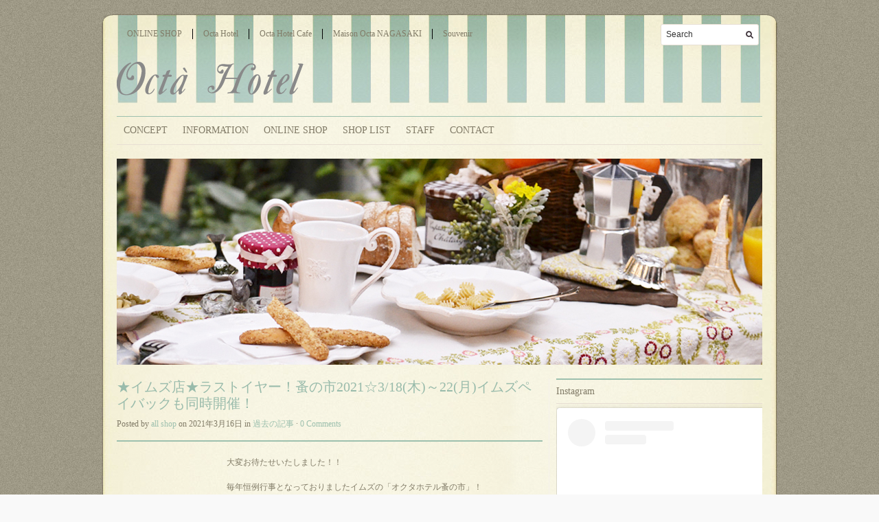

--- FILE ---
content_type: text/html; charset=UTF-8
request_url: http://octahotel.com/octahotel/archives/7661
body_size: 8482
content:
<!DOCTYPE html PUBLIC "-//W3C//DTD XHTML 1.1//EN" "http://www.w3.org/TR/xhtml11/DTD/xhtml11.dtd">
<html xmlns="http://www.w3.org/1999/xhtml" dir="ltr" xml:lang="ja">
    <head>
        <meta http-equiv="Content-Type" content="text/html; charset=UTF-8" />
        <title>
            ★イムズ店★ラストイヤー！蚤の市2021☆3/18(木)～22(月)イムズペイバックも同時開催！ | Octa Hotel        </title>
        <link rel="profile" href="http://gmpg.org/xfn/11" />
        		<link rel="stylesheet" href="http://octahotel.com/octahotel/wp-content/themes/unspoken/style.css" type="text/css" media="all" />
		<link rel="stylesheet" href="http://octahotel.com/octahotel/wp-content/themes/unspoken/lib/js/fancybox/jquery.fancybox-1.3.4.css" type="text/css" media="all" />
        <link rel="pingback" href="http://octahotel.com/octahotel/xmlrpc.php" />
        <link rel="alternate" type="text/xml" title="RSS .92" href="http://octahotel.com/octahotel/feed/rss"/>
        <link rel="alternate" type="application/atom+xml" title="Atom 0.3" href="http://octahotel.com/octahotel/feed/atom" />
		<!--[if lt IE 8]><link rel="stylesheet" href="http://octahotel.com/octahotel/wp-content/themes/unspoken/ie.css" type="text/css" media="all" /><![endif]-->

                    <link rel="stylesheet" href="http://octahotel.com/octahotel/wp-content/themes/unspoken/skins/unspoken-f_d/unspoken-f_d.css" type="text/css" media="all" />
        
        <style type="text/css">body {font: 62.5% "Times New Roman", times;}</style>
        <link rel="alternate" type="application/rss+xml" title="Octa Hotel &raquo; フィード" href="http://octahotel.com/octahotel/feed" />
<link rel="alternate" type="application/rss+xml" title="Octa Hotel &raquo; コメントフィード" href="http://octahotel.com/octahotel/comments/feed" />
<link rel='stylesheet' id='contact-form-7-css'  href='http://octahotel.com/octahotel/wp-content/plugins/contact-form-7/includes/css/styles.css?ver=3.7.2' type='text/css' media='all' />
<script type='text/javascript' src='http://octahotel.com/octahotel/wp-includes/js/jquery/jquery.js?ver=1.10.2'></script>
<script type='text/javascript' src='http://octahotel.com/octahotel/wp-includes/js/jquery/jquery-migrate.min.js?ver=1.2.1'></script>
<script type='text/javascript' src='http://octahotel.com/octahotel/wp-content/themes/unspoken/lib/js/jcarousellite_1.0.1_mod.js?ver=3.8.41'></script>
<script type='text/javascript' src='http://octahotel.com/octahotel/wp-content/themes/unspoken/lib/js/fancybox/jquery.fancybox-1.3.4.pack.js?ver=3.8.41'></script>
<script type='text/javascript' src='http://octahotel.com/octahotel/wp-content/themes/unspoken/lib/js/scripts.js?ver=3.8.41'></script>
<script type='text/javascript' src='http://octahotel.com/octahotel/wp-includes/js/comment-reply.min.js?ver=3.8.41'></script>
<link rel="EditURI" type="application/rsd+xml" title="RSD" href="http://octahotel.com/octahotel/xmlrpc.php?rsd" />
<link rel="wlwmanifest" type="application/wlwmanifest+xml" href="http://octahotel.com/octahotel/wp-includes/wlwmanifest.xml" /> 
<link rel='prev' title='★丸ビル店★Marché d&#8217; été  初コラボQUDOも！6/26～7/5' href='http://octahotel.com/octahotel/archives/7625' />
<link rel='next' title='★イムズ店★7/7(水)～11(日)　イムズB2階にて展示イベント開催！' href='http://octahotel.com/octahotel/archives/7694' />
<meta name="generator" content="WordPress 3.8.41" />
<link rel='canonical' href='http://octahotel.com/octahotel/archives/7661' />
<link rel='shortlink' href='http://octahotel.com/octahotel/?p=7661' />
<style type="text/css" id="custom-background-css">
body.custom-background { background-image: url('http://octahotel.com/octahotel/wp-content/uploads/2012/02/backpapar.jpeg'); background-repeat: repeat; background-position: top left; background-attachment: scroll; }
</style>
	</head>
	<body class="single single-post postid-7661 single-format-standard custom-background">
        <div class="wrapper">
            <div class="header">
                <div class="header-meta">

                    <div id="top-menu" class="menu-top-menu-container"><ul id="menu-top-menu" class="header-menu clear"><li id="menu-item-7654" class="menu-item menu-item-type-post_type menu-item-object-page menu-item-7654"><a href="http://octahotel.com/octahotel/online-shop">ONLINE SHOP</a></li>
<li id="menu-item-2234" class="menu-item menu-item-type-custom menu-item-object-custom menu-item-home menu-item-2234"><a href="http://octahotel.com/octahotel/">Octa Hotel</a></li>
<li id="menu-item-5" class="menu-item menu-item-type-custom menu-item-object-custom menu-item-5"><a href="http://octahotel.com/cafe/">Octa Hotel Cafe</a></li>
<li id="menu-item-7826" class="menu-item menu-item-type-custom menu-item-object-custom menu-item-7826"><a href="http://octahotel.com/octahotel/archives/category/nagasaki">Maison Octa NAGASAKI</a></li>
<li id="menu-item-4" class="menu-item menu-item-type-custom menu-item-object-custom menu-item-4"><a href="http://octahotel.com/souvenir/">Souvenir</a></li>
</ul></div>
                    <div class="header-searchform">
                        <form method="get" action="http://octahotel.com/octahotel">
                            <fieldset>
                                <input type="text" id="s" name="s" onfocus="if(this.value=='Search') this.value='';" onblur="if(this.value=='') this.value='Search';" value="Search" />
                                <button type="submit"></button>
                            </fieldset>
                        </form>
                    </div>
                </div>
                <div class="header-middle clear">
                    <div class="logo-header ">
                        <a href="http://octahotel.com/octahotel">
                        <img src="http://octahotel.com/octahotel/wp-content/uploads/2012/02/octahotel.png" width="272" height="49" alt="Octa Hotel"/>                        </a>
                    </div>
                    <div class="header-adplace">
                                            </div>
                </div>

                <div id="navigation" class="menu-navigation clear"><ul id="menu-navigation" class="menu"><li id="menu-item-2991" class="menu-item menu-item-type-post_type menu-item-object-page menu-item-2991"><a href="http://octahotel.com/octahotel/concept">CONCEPT</a></li>
<li id="menu-item-2992" class="menu-item menu-item-type-taxonomy menu-item-object-category menu-item-2992"><a href="http://octahotel.com/octahotel/archives/category/information">INFORMATION</a></li>
<li id="menu-item-7655" class="menu-item menu-item-type-post_type menu-item-object-page menu-item-7655"><a href="http://octahotel.com/octahotel/online-shop">ONLINE SHOP</a></li>
<li id="menu-item-2994" class="menu-item menu-item-type-post_type menu-item-object-page menu-item-2994"><a href="http://octahotel.com/octahotel/shoplist">SHOP LIST</a></li>
<li id="menu-item-2995" class="menu-item menu-item-type-custom menu-item-object-custom menu-item-2995"><a href="http://octahotel.com/scorpio/スタッフ募集">STAFF</a></li>
<li id="menu-item-2996" class="menu-item menu-item-type-post_type menu-item-object-page menu-item-2996"><a href="http://octahotel.com/octahotel/contact">CONTACT</a></li>
</ul></div>
<div id="fade"><img src="http://octahotel.com/octahotel/wp-content/uploads/2012/03/top-octa.jpg" alt="" title="img_1" width="940" height="300" class="alignnone size-full wp-image-2503" /></div>

            </div>
            <div class="middle clear">

                
<div id="fb-root"></div>
<script>(function(d, s, id) {
  var js, fjs = d.getElementsByTagName(s)[0];
  if (d.getElementById(id)) return;
  js = d.createElement(s); js.id = id;
  js.src = "//connect.facebook.net/ja_JP/all.js#xfbml=1";
  fjs.parentNode.insertBefore(js, fjs);
}(document, 'script', 'facebook-jssdk'));</script>

<div id="content">


<div id="post-7661" class="post-7661 post type-post status-publish format-standard hentry category-1 tag-ims tag-444 tag-229 tag-72 tag-110 tag-246 tag-400 tag-65 single">

    <div class="hentry-meta">
        <h1>★イムズ店★ラストイヤー！蚤の市2021☆3/18(木)～22(月)イムズペイバックも同時開催！</h1>
        <p class="hentry-meta-data">Posted by <a class="url fn n" href="http://octahotel.com/octahotel/archives/author/admin" title="View all posts by all shop">all shop</a> on 2021年3月16日 in <a href="http://octahotel.com/octahotel/archives/category/%e9%81%8e%e5%8e%bb%e3%81%ae%e8%a8%98%e4%ba%8b" title="過去の記事 の投稿をすべて表示" rel="category tag">過去の記事</a> &middot; <a href="#comments">0 Comments</a></p>
    </div>

    <div class="hentry-container clear">
                <div class="hentry-middle">
            <div class="hentry-content clear">
                <p>大変お待たせいたしました！！</p>
<p>毎年恒例行事となっておりましたイムズの「オクタホテル蚤の市」！</p>
<p>昨年は様々な状況から開催が叶わず、、</p>
<p>皆さまからも沢山の開催希望のお声をいただきました。本当にありがとうございます。</p>
<p>&nbsp;</p>
<p>ついに明後日18日(木)～22日(月)から、おととし同様、</p>
<p>オクタホテル系列店の<strong>IMS 1階　「</strong><strong>Ensoleillé （アンソレイエ）」にて蚤の市開催いたします！</strong></p>
<p><img class="alignnone size-medium wp-image-7378" alt="アンソレイエ外観" src="http://octahotel.com/octahotel/wp-content/uploads/2019/03/IMG_6927-315x236.jpg" width="315" height="236" /><img class="alignnone size-medium wp-image-7391" alt="イムズ蚤の市２０１９－５" src="http://octahotel.com/octahotel/wp-content/uploads/2019/03/05936cb8c60a2d3d92cb4dfb0576dca6-315x236.jpg" width="315" height="236" /></p>
<p>&nbsp;</p>
<p>また、期間中はイムズのお得なペイバッグも同時開催をしております♪</p>
<p>お買い物金額に応じてイムズのショッピングチケットを進呈！※イムズ正面玄関にて受付です。</p>
<p><a href="https://ims-tenjin.jp/special/202103payback/"><img class="alignnone size-full wp-image-7663" alt="img01" src="http://octahotel.com/octahotel/wp-content/uploads/2021/03/img01.gif" width="900" height="812" /></a></p>
<p><img class="alignnone size-full wp-image-7667" alt="img02-02" src="http://octahotel.com/octahotel/wp-content/uploads/2021/03/img02-02.gif" width="900" height="634" /></p>
<p>&nbsp;</p>
<p>今年はイムズ閉館のラストイヤーです・・・！</p>
<p>今までのご愛顧と日頃の感謝の気持ちを込めて、様々な商品を取りそろえてお待ちしております★</p>
<p><img class="alignnone size-large wp-image-7389" alt="イムズ蚤の市２０１９－３" src="http://octahotel.com/octahotel/wp-content/uploads/2019/03/79589c13b6f246affbc6d746ac7a36c3-1024x768.jpg" width="1024" height="768" /></p>
<p>画像は2019年開催の店内です。商品はそのときの入荷状況によって異なります。</p>
<p>&nbsp;</p>
<p><a href="http://octahotel.com/octahotel/wp-content/uploads/2021/03/57b7e3f35afa6e8bbd1ac1f049b245fe.jpg"><img class="alignnone size-large wp-image-7664" alt="DMよう2021-1" src="http://octahotel.com/octahotel/wp-content/uploads/2021/03/57b7e3f35afa6e8bbd1ac1f049b245fe-1024x730.jpg" width="1024" height="730" /></a></p>
<p>&nbsp;</p>
<p>3月18日(木)、午前10時オープンです！！</p>
<p>皆様のご来店を心よりお待ち申し上げます☆</p>
<p>&nbsp;</p>
<p>＜オクタホテル 蚤の市＞イムズ店</p>
<p>【開催期間】2021年3月18日(木)～3月22日(月)まで開催予定　※商品なくなり次第終了いたします</p>
<p>【営業時間】10:00～20:00</p>
<p>【開催場所】IMS 1階（天神ツインビル側入口から入って左側）　Ensoleillé （アンソレイエ）</p>
<p>【お問い合わせ】オクタホテルイムズ店　TEL：092-733-2145</p>
<p>&nbsp;</p>
            </div>
            <div class="hentry-footer">
                <p class="hentry-tags">Tags: <a href="http://octahotel.com/octahotel/tag/ims" rel="tag">IMS　※8/31閉店</a>, <a href="http://octahotel.com/octahotel/tag/%e3%81%ae%e3%81%bf%e3%81%ae%e5%b8%82" rel="tag">のみの市</a>, <a href="http://octahotel.com/octahotel/tag/%e3%82%a4%e3%83%a0%e3%82%ba" rel="tag">イムズ</a>, <a href="http://octahotel.com/octahotel/tag/%e3%82%aa%e3%82%af%e3%82%bf%e3%83%9b%e3%83%86%e3%83%ab" rel="tag">オクタホテル</a>, <a href="http://octahotel.com/octahotel/tag/%e3%82%bb%e3%83%bc%e3%83%ab" rel="tag">セール</a>, <a href="http://octahotel.com/octahotel/tag/%e5%a4%a9%e7%a5%9e" rel="tag">天神</a>, <a href="http://octahotel.com/octahotel/tag/%e7%a6%8f%e5%b2%a1" rel="tag">福岡</a>, <a href="http://octahotel.com/octahotel/tag/%e8%9a%a4%e3%81%ae%e5%b8%82" rel="tag">蚤の市</a></p>                                <p class="hentry-like"><script src="http://connect.facebook.net/en_US/all.js#xfbml=1"></script><fb:like href="http://octahotel.com/octahotel/archives/7661" show_faces="false" width="460" font=""></fb:like></p>
                                                <div class="hentry-navigation">
                    <div class="hentry-navigation-inn clear">
                                                    <a class="hentry-navigation-prev" href="http://octahotel.com/octahotel/archives/7625">
                                <em>Previous Post</em>
                                <span>★丸ビル店★Marché d' été  初コラボQUDOも！6/26～7/5</span>
                            </a>
                                                    <a class="hentry-navigation-next" href="http://octahotel.com/octahotel/archives/7694">
                                <em>Next Post</em>
                                <span>★イムズ店★7/7(水)～11(日)　イムズB2階にて展示イベント開催！</span>
                            </a>
                                                    <div class="hentry-navigation-line"></div>
                    </div>
                </div>

                
            </div>
        </div>
        <div class="hentry-sidebar">
            
            
            
            
        </div>

                
    </div>

    <div class="clear"></div>

    <div id="comments">
    <div class="comments">

        
                    <p class="nocomments"></p>
        
            </div><!-- .comments -->

    
</div><!-- #comments -->

</div> <!-- .single -->


</div><!-- #content -->

<div id="sidebar">
    <div id="text-4" class="widget_text widget"><h3 class="widget-title">Instagram</h3>			<div class="textwidget"><blockquote class="instagram-media" data-instgrm-captioned data-instgrm-permalink="https://www.instagram.com/p/B9giwf8BJv2/?utm_source=ig_embed&amp;utm_campaign=loading" data-instgrm-version="13" style=" background:#FFF; border:0; border-radius:3px; box-shadow:0 0 1px 0 rgba(0,0,0,0.5),0 1px 10px 0 rgba(0,0,0,0.15); margin: 1px; max-width:540px; min-width:326px; padding:0; width:99.375%; width:-webkit-calc(100% - 2px); width:calc(100% - 2px);"><div style="padding:16px;"> <a href="https://www.instagram.com/p/B9giwf8BJv2/?utm_source=ig_embed&amp;utm_campaign=loading" style=" background:#FFFFFF; line-height:0; padding:0 0; text-align:center; text-decoration:none; width:100%;" target="_blank"> <div style=" display: flex; flex-direction: row; align-items: center;"> <div style="background-color: #F4F4F4; border-radius: 50%; flex-grow: 0; height: 40px; margin-right: 14px; width: 40px;"></div> <div style="display: flex; flex-direction: column; flex-grow: 1; justify-content: center;"> <div style=" background-color: #F4F4F4; border-radius: 4px; flex-grow: 0; height: 14px; margin-bottom: 6px; width: 100px;"></div> <div style=" background-color: #F4F4F4; border-radius: 4px; flex-grow: 0; height: 14px; width: 60px;"></div></div></div><div style="padding: 19% 0;"></div> <div style="display:block; height:50px; margin:0 auto 12px; width:50px;"><svg width="50px" height="50px" viewBox="0 0 60 60" version="1.1" xmlns="https://www.w3.org/2000/svg" xmlns:xlink="https://www.w3.org/1999/xlink"><g stroke="none" stroke-width="1" fill="none" fill-rule="evenodd"><g transform="translate(-511.000000, -20.000000)" fill="#000000"><g><path d="M556.869,30.41 C554.814,30.41 553.148,32.076 553.148,34.131 C553.148,36.186 554.814,37.852 556.869,37.852 C558.924,37.852 560.59,36.186 560.59,34.131 C560.59,32.076 558.924,30.41 556.869,30.41 M541,60.657 C535.114,60.657 530.342,55.887 530.342,50 C530.342,44.114 535.114,39.342 541,39.342 C546.887,39.342 551.658,44.114 551.658,50 C551.658,55.887 546.887,60.657 541,60.657 M541,33.886 C532.1,33.886 524.886,41.1 524.886,50 C524.886,58.899 532.1,66.113 541,66.113 C549.9,66.113 557.115,58.899 557.115,50 C557.115,41.1 549.9,33.886 541,33.886 M565.378,62.101 C565.244,65.022 564.756,66.606 564.346,67.663 C563.803,69.06 563.154,70.057 562.106,71.106 C561.058,72.155 560.06,72.803 558.662,73.347 C557.607,73.757 556.021,74.244 553.102,74.378 C549.944,74.521 548.997,74.552 541,74.552 C533.003,74.552 532.056,74.521 528.898,74.378 C525.979,74.244 524.393,73.757 523.338,73.347 C521.94,72.803 520.942,72.155 519.894,71.106 C518.846,70.057 518.197,69.06 517.654,67.663 C517.244,66.606 516.755,65.022 516.623,62.101 C516.479,58.943 516.448,57.996 516.448,50 C516.448,42.003 516.479,41.056 516.623,37.899 C516.755,34.978 517.244,33.391 517.654,32.338 C518.197,30.938 518.846,29.942 519.894,28.894 C520.942,27.846 521.94,27.196 523.338,26.654 C524.393,26.244 525.979,25.756 528.898,25.623 C532.057,25.479 533.004,25.448 541,25.448 C548.997,25.448 549.943,25.479 553.102,25.623 C556.021,25.756 557.607,26.244 558.662,26.654 C560.06,27.196 561.058,27.846 562.106,28.894 C563.154,29.942 563.803,30.938 564.346,32.338 C564.756,33.391 565.244,34.978 565.378,37.899 C565.522,41.056 565.552,42.003 565.552,50 C565.552,57.996 565.522,58.943 565.378,62.101 M570.82,37.631 C570.674,34.438 570.167,32.258 569.425,30.349 C568.659,28.377 567.633,26.702 565.965,25.035 C564.297,23.368 562.623,22.342 560.652,21.575 C558.743,20.834 556.562,20.326 553.369,20.18 C550.169,20.033 549.148,20 541,20 C532.853,20 531.831,20.033 528.631,20.18 C525.438,20.326 523.257,20.834 521.349,21.575 C519.376,22.342 517.703,23.368 516.035,25.035 C514.368,26.702 513.342,28.377 512.574,30.349 C511.834,32.258 511.326,34.438 511.181,37.631 C511.035,40.831 511,41.851 511,50 C511,58.147 511.035,59.17 511.181,62.369 C511.326,65.562 511.834,67.743 512.574,69.651 C513.342,71.625 514.368,73.296 516.035,74.965 C517.703,76.634 519.376,77.658 521.349,78.425 C523.257,79.167 525.438,79.673 528.631,79.82 C531.831,79.965 532.853,80.001 541,80.001 C549.148,80.001 550.169,79.965 553.369,79.82 C556.562,79.673 558.743,79.167 560.652,78.425 C562.623,77.658 564.297,76.634 565.965,74.965 C567.633,73.296 568.659,71.625 569.425,69.651 C570.167,67.743 570.674,65.562 570.82,62.369 C570.966,59.17 571,58.147 571,50 C571,41.851 570.966,40.831 570.82,37.631"></path></g></g></g></svg></div><div style="padding-top: 8px;"> <div style=" color:#3897f0; font-family:Arial,sans-serif; font-size:14px; font-style:normal; font-weight:550; line-height:18px;"> この投稿をInstagramで見る</div></div><div style="padding: 12.5% 0;"></div> <div style="display: flex; flex-direction: row; margin-bottom: 14px; align-items: center;"><div> <div style="background-color: #F4F4F4; border-radius: 50%; height: 12.5px; width: 12.5px; transform: translateX(0px) translateY(7px);"></div> <div style="background-color: #F4F4F4; height: 12.5px; transform: rotate(-45deg) translateX(3px) translateY(1px); width: 12.5px; flex-grow: 0; margin-right: 14px; margin-left: 2px;"></div> <div style="background-color: #F4F4F4; border-radius: 50%; height: 12.5px; width: 12.5px; transform: translateX(9px) translateY(-18px);"></div></div><div style="margin-left: 8px;"> <div style=" background-color: #F4F4F4; border-radius: 50%; flex-grow: 0; height: 20px; width: 20px;"></div> <div style=" width: 0; height: 0; border-top: 2px solid transparent; border-left: 6px solid #f4f4f4; border-bottom: 2px solid transparent; transform: translateX(16px) translateY(-4px) rotate(30deg)"></div></div><div style="margin-left: auto;"> <div style=" width: 0px; border-top: 8px solid #F4F4F4; border-right: 8px solid transparent; transform: translateY(16px);"></div> <div style=" background-color: #F4F4F4; flex-grow: 0; height: 12px; width: 16px; transform: translateY(-4px);"></div> <div style=" width: 0; height: 0; border-top: 8px solid #F4F4F4; border-left: 8px solid transparent; transform: translateY(-4px) translateX(8px);"></div></div></div> <div style="display: flex; flex-direction: column; flex-grow: 1; justify-content: center; margin-bottom: 24px;"> <div style=" background-color: #F4F4F4; border-radius: 4px; flex-grow: 0; height: 14px; margin-bottom: 6px; width: 224px;"></div> <div style=" background-color: #F4F4F4; border-radius: 4px; flex-grow: 0; height: 14px; width: 144px;"></div></div></a><p style=" color:#c9c8cd; font-family:Arial,sans-serif; font-size:14px; line-height:17px; margin-bottom:0; margin-top:8px; overflow:hidden; padding:8px 0 7px; text-align:center; text-overflow:ellipsis; white-space:nowrap;"><a href="https://www.instagram.com/p/B9giwf8BJv2/?utm_source=ig_embed&amp;utm_campaign=loading" style=" color:#c9c8cd; font-family:Arial,sans-serif; font-size:14px; font-style:normal; font-weight:normal; line-height:17px; text-decoration:none;" target="_blank">Octà Hotel Official Instagram(@octa.hotel)がシェアした投稿</a></p></div></blockquote> <script async src="//www.instagram.com/embed.js"></script></div>
		</div><div id="text-2" class="widget_text widget"><h3 class="widget-title">Facebook</h3>			<div class="textwidget"><div class="fb-like-box" data-href="http://www.facebook.com/pages/Octa-Hotel/239410292814871#!/pages/Octa-Hotel/239410292814871" data-width="300" data-height="246" data-show-faces="false" data-stream="true" data-header="false"></div></div>
		</div></div><!-- #sidebar -->

            </div> <!-- .middle -->
            <div class="bottom-widgetarea">
                <div class="bottom-widgetarea-inn clear">
                                                        </div>
            </div>
            <div class="footer clear">

            <div class="menu-footer clear"><ul id="menu-navigation-footer" class="menu"><li id="menu-item-23" class="menu-item menu-item-type-custom menu-item-object-custom menu-item-23"><a href="http://octahotel.com/octahotel/concept">CONCEPT</a></li>
<li id="menu-item-24" class="menu-item menu-item-type-custom menu-item-object-custom menu-item-24"><a href="http://octahotel.com/octahotel/item">ITEM</a></li>
<li id="menu-item-7653" class="menu-item menu-item-type-post_type menu-item-object-page menu-item-7653"><a href="http://octahotel.com/octahotel/online-shop">ONLINE SHOP</a></li>
<li id="menu-item-2710" class="menu-item menu-item-type-custom menu-item-object-custom menu-item-2710"><a href="http://octahotel.com/octahotel/shoplist">SHOP LIST</a></li>
<li id="menu-item-2939" class="menu-item menu-item-type-custom menu-item-object-custom menu-item-2939"><a href="http://octahotel.com/scorpio/スタッフ募集">STAFF</a></li>
<li id="menu-item-26" class="menu-item menu-item-type-custom menu-item-object-custom menu-item-26"><a href="http://octahotel.com/octahotel/contact">CONTACT</a></li>
</ul></div>
                <div class="footer-leftpart">
                    <a class="logo-footer" href="http://octahotel.com/octahotel">
                        <img src="http://octahotel.com/octahotel/wp-content/uploads/2012/02/octahotel_s.png" width="136" height="25" alt="Octa Hotel"/>                    </a>
                </div>
                <div class="footer-middlepart">
                    <div class="footer-searchform">
                        <form method="get" id="searchform" action="http://octahotel.com/octahotel">
                            <fieldset>
                                <input type="text" name="s" onfocus="if(this.value=='Search') this.value='';" onblur="if(this.value=='') this.value='Search';" value="Search" />
                            </fieldset>
                        </form>
                    </div>
                    <div class="footer-tags">
                        <p>Popular tags</p><a href='http://octahotel.com/octahotel/tag/%e8%9a%a4%e3%81%ae%e5%b8%82' title='蚤の市' class='%e8%9a%a4%e3%81%ae%e5%b8%82'>蚤の市</a>, <a href='http://octahotel.com/octahotel/tag/original' title='original' class='original'>original</a>, <a href='http://octahotel.com/octahotel/tag/%e3%82%aa%e3%83%aa%e3%82%b8%e3%83%8a%e3%83%ab' title='オリジナル' class='%e3%82%aa%e3%83%aa%e3%82%b8%e3%83%8a%e3%83%ab'>オリジナル</a>, <a href='http://octahotel.com/octahotel/tag/%e3%82%aa%e3%82%af%e3%82%bf%e3%83%9b%e3%83%86%e3%83%ab' title='オクタホテル' class='%e3%82%aa%e3%82%af%e3%82%bf%e3%83%9b%e3%83%86%e3%83%ab'>オクタホテル</a>, <a href='http://octahotel.com/octahotel/tag/%e3%82%bb%e3%83%bc%e3%83%ab' title='セール' class='%e3%82%bb%e3%83%bc%e3%83%ab'>セール</a>, <a href='http://octahotel.com/octahotel/tag/accessory' title='accessory' class='accessory'>accessory</a>, <a href='http://octahotel.com/octahotel/tag/import' title='import' class='import'>import</a>, <a href='http://octahotel.com/octahotel/tag/bag' title='bag' class='bag'>bag</a>, <a href='http://octahotel.com/octahotel/tag/%e9%a3%9f%e5%99%a8' title='食器' class='%e9%a3%9f%e5%99%a8'>食器</a>, <a href='http://octahotel.com/octahotel/tag/%e3%83%9e%e3%83%ab%e3%82%b7%e3%82%a7' title='マルシェ' class='%e3%83%9e%e3%83%ab%e3%82%b7%e3%82%a7'>マルシェ</a>, <a href='http://octahotel.com/octahotel/tag/paris' title='paris' class='paris'>paris</a>, <a href='http://octahotel.com/octahotel/tag/tableware' title='tableware' class='tableware'>tableware</a>, <a href='http://octahotel.com/octahotel/tag/%e3%83%90%e3%83%83%e3%82%b0' title='バッグ' class='%e3%83%90%e3%83%83%e3%82%b0'>バッグ</a>, <a href='http://octahotel.com/octahotel/tag/%e3%82%aa%e3%82%af%e3%83%9b%e3%82%bf%e3%83%86%e3%83%ab' title='オクホタテル' class='%e3%82%aa%e3%82%af%e3%83%9b%e3%82%bf%e3%83%86%e3%83%ab'>オクホタテル</a>, <a href='http://octahotel.com/octahotel/tag/%e3%82%a4%e3%83%a0%e3%82%ba' title='イムズ' class='%e3%82%a4%e3%83%a0%e3%82%ba'>イムズ</a>, <a href='http://octahotel.com/octahotel/tag/hat' title='hat' class='hat'>hat</a>, <a href='http://octahotel.com/octahotel/tag/%e3%82%ae%e3%83%95%e3%83%88' title='ギフト' class='%e3%82%ae%e3%83%95%e3%83%88'>ギフト</a>, <a href='http://octahotel.com/octahotel/tag/%e8%b4%88%e3%82%8a%e7%89%a9' title='贈り物' class='%e8%b4%88%e3%82%8a%e7%89%a9'>贈り物</a>, <a href='http://octahotel.com/octahotel/tag/octahotel' title='OctaHotel' class='octahotel'>OctaHotel</a>, <a href='http://octahotel.com/octahotel/tag/%e3%83%91%e3%83%aa' title='パリ' class='%e3%83%91%e3%83%aa'>パリ</a>, <a href='http://octahotel.com/octahotel/tag/%e3%82%a4%e3%83%b3%e3%83%9d%e3%83%bc%e3%83%88' title='インポート' class='%e3%82%a4%e3%83%b3%e3%83%9d%e3%83%bc%e3%83%88'>インポート</a>, <a href='http://octahotel.com/octahotel/tag/%e8%b2%b7%e4%bb%98%e5%95%86%e5%93%81' title='買付商品' class='%e8%b2%b7%e4%bb%98%e5%95%86%e5%93%81'>買付商品</a>, <a href='http://octahotel.com/octahotel/tag/%e3%82%af%e3%83%aa%e3%82%b9%e3%83%9e%e3%82%b9' title='クリスマス' class='%e3%82%af%e3%83%aa%e3%82%b9%e3%83%9e%e3%82%b9'>クリスマス</a>, <a href='http://octahotel.com/octahotel/tag/sale' title='sale' class='sale'>sale</a>, <a href='http://octahotel.com/octahotel/tag/%e3%82%a4%e3%83%99%e3%83%b3%e3%83%88' title='イベント' class='%e3%82%a4%e3%83%99%e3%83%b3%e3%83%88'>イベント</a>, <a href='http://octahotel.com/octahotel/tag/stole' title='stole' class='stole'>stole</a>, <a href='http://octahotel.com/octahotel/tag/%e3%82%a2%e3%82%af%e3%82%bb%e3%82%b5%e3%83%aa%e3%83%bc' title='アクセサリー' class='%e3%82%a2%e3%82%af%e3%82%bb%e3%82%b5%e3%83%aa%e3%83%bc'>アクセサリー</a>, <a href='http://octahotel.com/octahotel/tag/%e9%b9%bf%e5%85%90%e5%b3%b6' title='鹿児島' class='%e9%b9%bf%e5%85%90%e5%b3%b6'>鹿児島</a>, <a href='http://octahotel.com/octahotel/tag/%e3%82%aa%e3%82%af%e3%82%bf%e3%83%9b%e3%83%86%e3%83%ab%e3%82%a4%e3%83%a0%e3%82%ba' title='オクタホテルイムズ' class='%e3%82%aa%e3%82%af%e3%82%bf%e3%83%9b%e3%83%86%e3%83%ab%e3%82%a4%e3%83%a0%e3%82%ba'>オクタホテルイムズ</a>, <a href='http://octahotel.com/octahotel/tag/%e4%b8%b8%e3%83%93%e3%83%ab' title='丸ビル' class='%e4%b8%b8%e3%83%93%e3%83%ab'>丸ビル</a>                    </div>
                </div>

            <ul id="menu-footer-left-linkset" class="footer-linkset"><li id="menu-item-2940" class="menu-item menu-item-type-custom menu-item-object-custom menu-item-2940"><a href="http://octahotel.com/scorpio/">Scorpio.co.,ltd</a></li>
</ul>
            <ul id="menu-footer-right-linkset" class="footer-linkset"><li id="menu-item-7604" class="menu-item menu-item-type-post_type menu-item-object-page menu-item-7604"><a href="http://octahotel.com/octahotel/online-shop">ONLINE SHOP</a></li>
<li id="menu-item-2941" class="menu-item menu-item-type-custom menu-item-object-custom menu-item-home menu-item-2941"><a href="http://octahotel.com/octahotel/">Octa Hotel</a></li>
<li id="menu-item-2943" class="menu-item menu-item-type-custom menu-item-object-custom menu-item-2943"><a href="http://octahotel.com/cafe/">Octa Hotel Cafe</a></li>
<li id="menu-item-7823" class="menu-item menu-item-type-custom menu-item-object-custom menu-item-7823"><a href="http://octahotel.com/octahotel/archives/category/nagasaki">Maison Octa NAGASAKI</a></li>
<li id="menu-item-2942" class="menu-item menu-item-type-custom menu-item-object-custom menu-item-2942"><a href="http://octahotel.com/souvenir/">Souvenir</a></li>
</ul>
            </div><!-- .footer -->
            <div class="copyrights">
                <p><a href="http://octahotel.com/octahotel">Octa Hotel</a> &copy; 2026 All Rights Reserved</p>
                            </div>
            <div class="credits">
                <p>Produced by <a href="http://octahotel.com/scorpio/">Scorpio</a></p>
            </div>
<div class="footer-bar"></div>
            <div class="clear"></div>

        </div> <!-- .wrapper -->

        <!-- Powered by WPtouch: 3.2.1 --><script type='text/javascript' src='http://octahotel.com/octahotel/wp-content/plugins/contact-form-7/includes/js/jquery.form.min.js?ver=3.50.0-2014.02.05'></script>
<script type='text/javascript'>
/* <![CDATA[ */
var _wpcf7 = {"loaderUrl":"http:\/\/octahotel.com\/octahotel\/wp-content\/plugins\/contact-form-7\/images\/ajax-loader.gif","sending":"\u9001\u4fe1\u4e2d ..."};
/* ]]> */
</script>
<script type='text/javascript' src='http://octahotel.com/octahotel/wp-content/plugins/contact-form-7/includes/js/scripts.js?ver=3.7.2'></script>

        <script type="text/javascript">

  var _gaq = _gaq || [];
  _gaq.push(['_setAccount', 'UA-29506206-1']);
  _gaq.push(['_trackPageview']);

  (function() {
    var ga = document.createElement('script'); ga.type = 'text/javascript'; ga.async = true;
    ga.src = ('https:' == document.location.protocol ? 'https://ssl' : 'http://www') + '.google-analytics.com/ga.js';
    var s = document.getElementsByTagName('script')[0]; s.parentNode.insertBefore(ga, s);
  })();

</script>
	</body>
</html>
